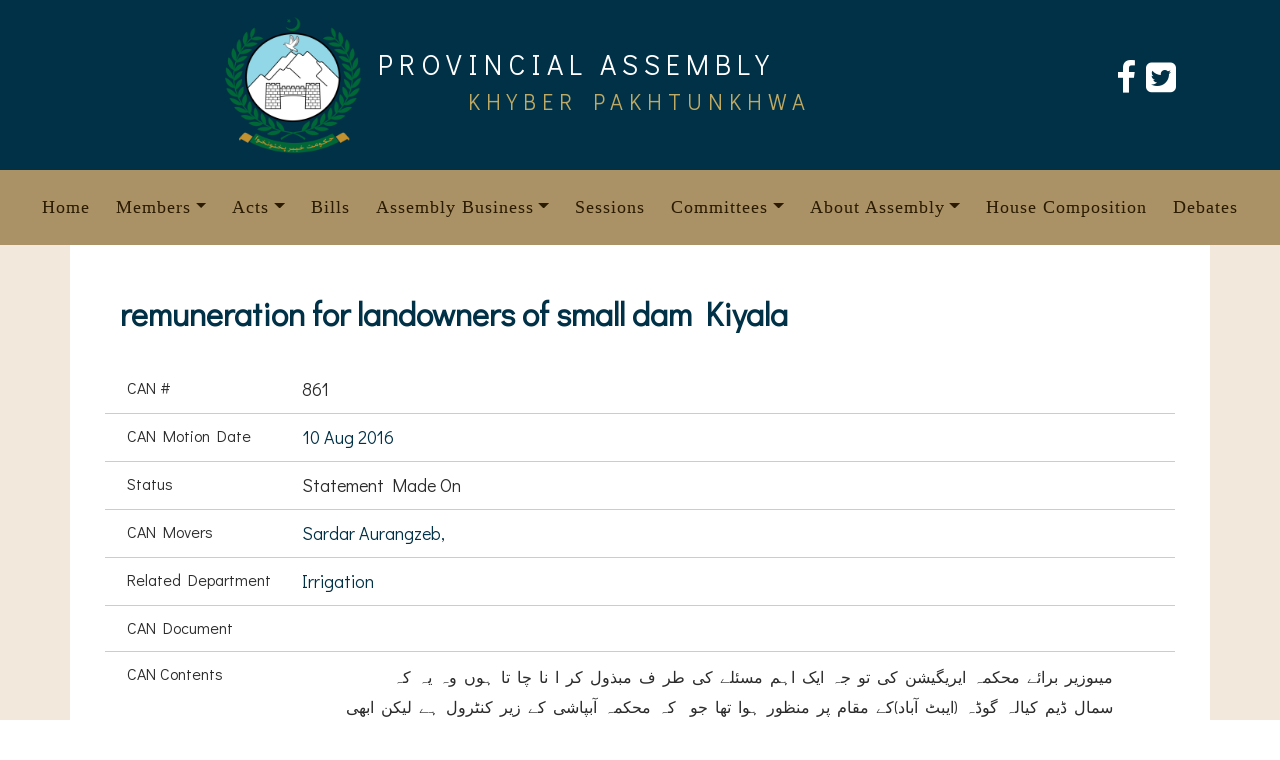

--- FILE ---
content_type: text/html; charset=UTF-8
request_url: https://www.pakp.gov.pk/canotices/can-8612013/
body_size: 39324
content:
<!doctype html>
<html lang="en-US">
<head>
	<meta charset="UTF-8">
	<meta name="viewport" content="width=device-width, initial-scale=1">
	<link rel="profile" href="https://gmpg.org/xfn/11">
	<!-- Favicon -->
        <!---<link href="https://www.pakp.gov.pk/wp-content/themes/pakp/assets/img/favicon.ico" rel="icon">--->
		<link rel="stylesheet" href="https://cdnjs.cloudflare.com/ajax/libs/font-awesome/4.7.0/css/font-awesome.min.css">

		<!-- CSS Libraries -->
        <link href="https://www.pakp.gov.pk/wp-content/themes/pakp/assets/bootstrap-5.3.0/css/bootstrap.min.css" rel="stylesheet">
		
	<title>CAN.861(2013) &#8211; PAKP</title>
<meta name='robots' content='max-image-preview:large' />
<link rel='dns-prefetch' href='//stats.wp.com' />
<link rel="alternate" type="application/rss+xml" title="PAKP &raquo; Feed" href="https://www.pakp.gov.pk/feed/" />
<link rel="alternate" type="application/rss+xml" title="PAKP &raquo; Comments Feed" href="https://www.pakp.gov.pk/comments/feed/" />
<link rel="alternate" title="oEmbed (JSON)" type="application/json+oembed" href="https://www.pakp.gov.pk/wp-json/oembed/1.0/embed?url=https%3A%2F%2Fwww.pakp.gov.pk%2Fcanotices%2Fcan-8612013%2F" />
<link rel="alternate" title="oEmbed (XML)" type="text/xml+oembed" href="https://www.pakp.gov.pk/wp-json/oembed/1.0/embed?url=https%3A%2F%2Fwww.pakp.gov.pk%2Fcanotices%2Fcan-8612013%2F&#038;format=xml" />
<style id='wp-img-auto-sizes-contain-inline-css'>
img:is([sizes=auto i],[sizes^="auto," i]){contain-intrinsic-size:3000px 1500px}
/*# sourceURL=wp-img-auto-sizes-contain-inline-css */
</style>
<style id='wp-emoji-styles-inline-css'>

	img.wp-smiley, img.emoji {
		display: inline !important;
		border: none !important;
		box-shadow: none !important;
		height: 1em !important;
		width: 1em !important;
		margin: 0 0.07em !important;
		vertical-align: -0.1em !important;
		background: none !important;
		padding: 0 !important;
	}
/*# sourceURL=wp-emoji-styles-inline-css */
</style>
<style id='wp-block-library-inline-css'>
:root{--wp-block-synced-color:#7a00df;--wp-block-synced-color--rgb:122,0,223;--wp-bound-block-color:var(--wp-block-synced-color);--wp-editor-canvas-background:#ddd;--wp-admin-theme-color:#007cba;--wp-admin-theme-color--rgb:0,124,186;--wp-admin-theme-color-darker-10:#006ba1;--wp-admin-theme-color-darker-10--rgb:0,107,160.5;--wp-admin-theme-color-darker-20:#005a87;--wp-admin-theme-color-darker-20--rgb:0,90,135;--wp-admin-border-width-focus:2px}@media (min-resolution:192dpi){:root{--wp-admin-border-width-focus:1.5px}}.wp-element-button{cursor:pointer}:root .has-very-light-gray-background-color{background-color:#eee}:root .has-very-dark-gray-background-color{background-color:#313131}:root .has-very-light-gray-color{color:#eee}:root .has-very-dark-gray-color{color:#313131}:root .has-vivid-green-cyan-to-vivid-cyan-blue-gradient-background{background:linear-gradient(135deg,#00d084,#0693e3)}:root .has-purple-crush-gradient-background{background:linear-gradient(135deg,#34e2e4,#4721fb 50%,#ab1dfe)}:root .has-hazy-dawn-gradient-background{background:linear-gradient(135deg,#faaca8,#dad0ec)}:root .has-subdued-olive-gradient-background{background:linear-gradient(135deg,#fafae1,#67a671)}:root .has-atomic-cream-gradient-background{background:linear-gradient(135deg,#fdd79a,#004a59)}:root .has-nightshade-gradient-background{background:linear-gradient(135deg,#330968,#31cdcf)}:root .has-midnight-gradient-background{background:linear-gradient(135deg,#020381,#2874fc)}:root{--wp--preset--font-size--normal:16px;--wp--preset--font-size--huge:42px}.has-regular-font-size{font-size:1em}.has-larger-font-size{font-size:2.625em}.has-normal-font-size{font-size:var(--wp--preset--font-size--normal)}.has-huge-font-size{font-size:var(--wp--preset--font-size--huge)}.has-text-align-center{text-align:center}.has-text-align-left{text-align:left}.has-text-align-right{text-align:right}.has-fit-text{white-space:nowrap!important}#end-resizable-editor-section{display:none}.aligncenter{clear:both}.items-justified-left{justify-content:flex-start}.items-justified-center{justify-content:center}.items-justified-right{justify-content:flex-end}.items-justified-space-between{justify-content:space-between}.screen-reader-text{border:0;clip-path:inset(50%);height:1px;margin:-1px;overflow:hidden;padding:0;position:absolute;width:1px;word-wrap:normal!important}.screen-reader-text:focus{background-color:#ddd;clip-path:none;color:#444;display:block;font-size:1em;height:auto;left:5px;line-height:normal;padding:15px 23px 14px;text-decoration:none;top:5px;width:auto;z-index:100000}html :where(.has-border-color){border-style:solid}html :where([style*=border-top-color]){border-top-style:solid}html :where([style*=border-right-color]){border-right-style:solid}html :where([style*=border-bottom-color]){border-bottom-style:solid}html :where([style*=border-left-color]){border-left-style:solid}html :where([style*=border-width]){border-style:solid}html :where([style*=border-top-width]){border-top-style:solid}html :where([style*=border-right-width]){border-right-style:solid}html :where([style*=border-bottom-width]){border-bottom-style:solid}html :where([style*=border-left-width]){border-left-style:solid}html :where(img[class*=wp-image-]){height:auto;max-width:100%}:where(figure){margin:0 0 1em}html :where(.is-position-sticky){--wp-admin--admin-bar--position-offset:var(--wp-admin--admin-bar--height,0px)}@media screen and (max-width:600px){html :where(.is-position-sticky){--wp-admin--admin-bar--position-offset:0px}}

/*# sourceURL=wp-block-library-inline-css */
</style><style id='global-styles-inline-css'>
:root{--wp--preset--aspect-ratio--square: 1;--wp--preset--aspect-ratio--4-3: 4/3;--wp--preset--aspect-ratio--3-4: 3/4;--wp--preset--aspect-ratio--3-2: 3/2;--wp--preset--aspect-ratio--2-3: 2/3;--wp--preset--aspect-ratio--16-9: 16/9;--wp--preset--aspect-ratio--9-16: 9/16;--wp--preset--color--black: #000000;--wp--preset--color--cyan-bluish-gray: #abb8c3;--wp--preset--color--white: #ffffff;--wp--preset--color--pale-pink: #f78da7;--wp--preset--color--vivid-red: #cf2e2e;--wp--preset--color--luminous-vivid-orange: #ff6900;--wp--preset--color--luminous-vivid-amber: #fcb900;--wp--preset--color--light-green-cyan: #7bdcb5;--wp--preset--color--vivid-green-cyan: #00d084;--wp--preset--color--pale-cyan-blue: #8ed1fc;--wp--preset--color--vivid-cyan-blue: #0693e3;--wp--preset--color--vivid-purple: #9b51e0;--wp--preset--gradient--vivid-cyan-blue-to-vivid-purple: linear-gradient(135deg,rgb(6,147,227) 0%,rgb(155,81,224) 100%);--wp--preset--gradient--light-green-cyan-to-vivid-green-cyan: linear-gradient(135deg,rgb(122,220,180) 0%,rgb(0,208,130) 100%);--wp--preset--gradient--luminous-vivid-amber-to-luminous-vivid-orange: linear-gradient(135deg,rgb(252,185,0) 0%,rgb(255,105,0) 100%);--wp--preset--gradient--luminous-vivid-orange-to-vivid-red: linear-gradient(135deg,rgb(255,105,0) 0%,rgb(207,46,46) 100%);--wp--preset--gradient--very-light-gray-to-cyan-bluish-gray: linear-gradient(135deg,rgb(238,238,238) 0%,rgb(169,184,195) 100%);--wp--preset--gradient--cool-to-warm-spectrum: linear-gradient(135deg,rgb(74,234,220) 0%,rgb(151,120,209) 20%,rgb(207,42,186) 40%,rgb(238,44,130) 60%,rgb(251,105,98) 80%,rgb(254,248,76) 100%);--wp--preset--gradient--blush-light-purple: linear-gradient(135deg,rgb(255,206,236) 0%,rgb(152,150,240) 100%);--wp--preset--gradient--blush-bordeaux: linear-gradient(135deg,rgb(254,205,165) 0%,rgb(254,45,45) 50%,rgb(107,0,62) 100%);--wp--preset--gradient--luminous-dusk: linear-gradient(135deg,rgb(255,203,112) 0%,rgb(199,81,192) 50%,rgb(65,88,208) 100%);--wp--preset--gradient--pale-ocean: linear-gradient(135deg,rgb(255,245,203) 0%,rgb(182,227,212) 50%,rgb(51,167,181) 100%);--wp--preset--gradient--electric-grass: linear-gradient(135deg,rgb(202,248,128) 0%,rgb(113,206,126) 100%);--wp--preset--gradient--midnight: linear-gradient(135deg,rgb(2,3,129) 0%,rgb(40,116,252) 100%);--wp--preset--font-size--small: 13px;--wp--preset--font-size--medium: 20px;--wp--preset--font-size--large: 36px;--wp--preset--font-size--x-large: 42px;--wp--preset--spacing--20: 0.44rem;--wp--preset--spacing--30: 0.67rem;--wp--preset--spacing--40: 1rem;--wp--preset--spacing--50: 1.5rem;--wp--preset--spacing--60: 2.25rem;--wp--preset--spacing--70: 3.38rem;--wp--preset--spacing--80: 5.06rem;--wp--preset--shadow--natural: 6px 6px 9px rgba(0, 0, 0, 0.2);--wp--preset--shadow--deep: 12px 12px 50px rgba(0, 0, 0, 0.4);--wp--preset--shadow--sharp: 6px 6px 0px rgba(0, 0, 0, 0.2);--wp--preset--shadow--outlined: 6px 6px 0px -3px rgb(255, 255, 255), 6px 6px rgb(0, 0, 0);--wp--preset--shadow--crisp: 6px 6px 0px rgb(0, 0, 0);}:where(.is-layout-flex){gap: 0.5em;}:where(.is-layout-grid){gap: 0.5em;}body .is-layout-flex{display: flex;}.is-layout-flex{flex-wrap: wrap;align-items: center;}.is-layout-flex > :is(*, div){margin: 0;}body .is-layout-grid{display: grid;}.is-layout-grid > :is(*, div){margin: 0;}:where(.wp-block-columns.is-layout-flex){gap: 2em;}:where(.wp-block-columns.is-layout-grid){gap: 2em;}:where(.wp-block-post-template.is-layout-flex){gap: 1.25em;}:where(.wp-block-post-template.is-layout-grid){gap: 1.25em;}.has-black-color{color: var(--wp--preset--color--black) !important;}.has-cyan-bluish-gray-color{color: var(--wp--preset--color--cyan-bluish-gray) !important;}.has-white-color{color: var(--wp--preset--color--white) !important;}.has-pale-pink-color{color: var(--wp--preset--color--pale-pink) !important;}.has-vivid-red-color{color: var(--wp--preset--color--vivid-red) !important;}.has-luminous-vivid-orange-color{color: var(--wp--preset--color--luminous-vivid-orange) !important;}.has-luminous-vivid-amber-color{color: var(--wp--preset--color--luminous-vivid-amber) !important;}.has-light-green-cyan-color{color: var(--wp--preset--color--light-green-cyan) !important;}.has-vivid-green-cyan-color{color: var(--wp--preset--color--vivid-green-cyan) !important;}.has-pale-cyan-blue-color{color: var(--wp--preset--color--pale-cyan-blue) !important;}.has-vivid-cyan-blue-color{color: var(--wp--preset--color--vivid-cyan-blue) !important;}.has-vivid-purple-color{color: var(--wp--preset--color--vivid-purple) !important;}.has-black-background-color{background-color: var(--wp--preset--color--black) !important;}.has-cyan-bluish-gray-background-color{background-color: var(--wp--preset--color--cyan-bluish-gray) !important;}.has-white-background-color{background-color: var(--wp--preset--color--white) !important;}.has-pale-pink-background-color{background-color: var(--wp--preset--color--pale-pink) !important;}.has-vivid-red-background-color{background-color: var(--wp--preset--color--vivid-red) !important;}.has-luminous-vivid-orange-background-color{background-color: var(--wp--preset--color--luminous-vivid-orange) !important;}.has-luminous-vivid-amber-background-color{background-color: var(--wp--preset--color--luminous-vivid-amber) !important;}.has-light-green-cyan-background-color{background-color: var(--wp--preset--color--light-green-cyan) !important;}.has-vivid-green-cyan-background-color{background-color: var(--wp--preset--color--vivid-green-cyan) !important;}.has-pale-cyan-blue-background-color{background-color: var(--wp--preset--color--pale-cyan-blue) !important;}.has-vivid-cyan-blue-background-color{background-color: var(--wp--preset--color--vivid-cyan-blue) !important;}.has-vivid-purple-background-color{background-color: var(--wp--preset--color--vivid-purple) !important;}.has-black-border-color{border-color: var(--wp--preset--color--black) !important;}.has-cyan-bluish-gray-border-color{border-color: var(--wp--preset--color--cyan-bluish-gray) !important;}.has-white-border-color{border-color: var(--wp--preset--color--white) !important;}.has-pale-pink-border-color{border-color: var(--wp--preset--color--pale-pink) !important;}.has-vivid-red-border-color{border-color: var(--wp--preset--color--vivid-red) !important;}.has-luminous-vivid-orange-border-color{border-color: var(--wp--preset--color--luminous-vivid-orange) !important;}.has-luminous-vivid-amber-border-color{border-color: var(--wp--preset--color--luminous-vivid-amber) !important;}.has-light-green-cyan-border-color{border-color: var(--wp--preset--color--light-green-cyan) !important;}.has-vivid-green-cyan-border-color{border-color: var(--wp--preset--color--vivid-green-cyan) !important;}.has-pale-cyan-blue-border-color{border-color: var(--wp--preset--color--pale-cyan-blue) !important;}.has-vivid-cyan-blue-border-color{border-color: var(--wp--preset--color--vivid-cyan-blue) !important;}.has-vivid-purple-border-color{border-color: var(--wp--preset--color--vivid-purple) !important;}.has-vivid-cyan-blue-to-vivid-purple-gradient-background{background: var(--wp--preset--gradient--vivid-cyan-blue-to-vivid-purple) !important;}.has-light-green-cyan-to-vivid-green-cyan-gradient-background{background: var(--wp--preset--gradient--light-green-cyan-to-vivid-green-cyan) !important;}.has-luminous-vivid-amber-to-luminous-vivid-orange-gradient-background{background: var(--wp--preset--gradient--luminous-vivid-amber-to-luminous-vivid-orange) !important;}.has-luminous-vivid-orange-to-vivid-red-gradient-background{background: var(--wp--preset--gradient--luminous-vivid-orange-to-vivid-red) !important;}.has-very-light-gray-to-cyan-bluish-gray-gradient-background{background: var(--wp--preset--gradient--very-light-gray-to-cyan-bluish-gray) !important;}.has-cool-to-warm-spectrum-gradient-background{background: var(--wp--preset--gradient--cool-to-warm-spectrum) !important;}.has-blush-light-purple-gradient-background{background: var(--wp--preset--gradient--blush-light-purple) !important;}.has-blush-bordeaux-gradient-background{background: var(--wp--preset--gradient--blush-bordeaux) !important;}.has-luminous-dusk-gradient-background{background: var(--wp--preset--gradient--luminous-dusk) !important;}.has-pale-ocean-gradient-background{background: var(--wp--preset--gradient--pale-ocean) !important;}.has-electric-grass-gradient-background{background: var(--wp--preset--gradient--electric-grass) !important;}.has-midnight-gradient-background{background: var(--wp--preset--gradient--midnight) !important;}.has-small-font-size{font-size: var(--wp--preset--font-size--small) !important;}.has-medium-font-size{font-size: var(--wp--preset--font-size--medium) !important;}.has-large-font-size{font-size: var(--wp--preset--font-size--large) !important;}.has-x-large-font-size{font-size: var(--wp--preset--font-size--x-large) !important;}
/*# sourceURL=global-styles-inline-css */
</style>

<style id='classic-theme-styles-inline-css'>
/*! This file is auto-generated */
.wp-block-button__link{color:#fff;background-color:#32373c;border-radius:9999px;box-shadow:none;text-decoration:none;padding:calc(.667em + 2px) calc(1.333em + 2px);font-size:1.125em}.wp-block-file__button{background:#32373c;color:#fff;text-decoration:none}
/*# sourceURL=/wp-includes/css/classic-themes.min.css */
</style>
<link rel='stylesheet' id='pakp-style-css' href='https://www.pakp.gov.pk/wp-content/themes/pakp/style.css?ver=1.0.0' media='all' />
<!--n2css--><!--n2js--><link rel="https://api.w.org/" href="https://www.pakp.gov.pk/wp-json/" /><link rel="alternate" title="JSON" type="application/json" href="https://www.pakp.gov.pk/wp-json/wp/v2/canotices/12149" /><link rel="EditURI" type="application/rsd+xml" title="RSD" href="https://www.pakp.gov.pk/xmlrpc.php?rsd" />
<meta name="generator" content="WordPress 6.9" />
<link rel="canonical" href="https://www.pakp.gov.pk/canotices/can-8612013/" />
<link rel='shortlink' href='https://www.pakp.gov.pk/?p=12149' />
	<style>img#wpstats{display:none}</style>
		<link rel="icon" href="https://www.pakp.gov.pk/wp-content/uploads/2024/05/cropped-pakplogo-32x32.png" sizes="32x32" />
<link rel="icon" href="https://www.pakp.gov.pk/wp-content/uploads/2024/05/cropped-pakplogo-192x192.png" sizes="192x192" />
<link rel="apple-touch-icon" href="https://www.pakp.gov.pk/wp-content/uploads/2024/05/cropped-pakplogo-180x180.png" />
<meta name="msapplication-TileImage" content="https://www.pakp.gov.pk/wp-content/uploads/2024/05/cropped-pakplogo-270x270.png" />
</head>

<body class="wp-singular canotices-template-default single single-canotices postid-12149 wp-theme-pakp">
<div id="page" class="site">
	<a class="skip-link screen-reader-text" href="#primary">Skip to content</a>

<!--Header Start-->
    <header>
	  <!--Top Header Start-->
	  <!--Top Header End-->
  
	  <!--Logo Header Start-->
	 
	  <div class="container-fluid logo-header">
	   
	    <div class="col-xl-3"><a style="text-decoration:none" href=""><img class="img-responsive img-fluid" src="https://www.pakp.gov.pk/wp-content/themes/pakp/assets/img/pakplogo.png"></a></div>
		<div class="col-xl-5"><a style="text-decoration:none" href=""><h1>PROVINCIAL ASSEMBLY</h1><h2>KHYBER PAKHTUNKHWA</h2></a></div>
		
		<div class="col-xl-3 smicon"><p><a href="https://www.facebook.com/pakpgov?mibextid=ZbWKwL"><i class="fa fa-facebook-f"></i></a><a href="https://x.com/pakpgov?t=rcxBI8j-Vz_5itMzI4ELpw&s=09"><i class="fa fa-twitter-square smicon"></i></a><a href="https://"><i class="fa fa-tiktok smicon"></i></a></p></div>
	  
	  </div><!--Logo Header End-->
	 

	  <!--Navigation Menu Start-->
	  <nav class="navbar navbar-expand-lg sticky-top">
	    <div class="container-fluid">
		 <button type="button" class="navbar-toggler" data-bs-toggle="collapse" data-bs-target="#mainmenu">
		    <span>Menu</span>
		 </button>
		  
		 <div class="collapse navbar-collapse justify-content-xl-center" id="mainmenu">
		   <nav class="navbar navbar-expand-lg sticky-top"><ul id="menu-main-menu" class="navbar-nav" itemscope itemtype="http://www.schema.org/SiteNavigationElement"><li  id="menu-item-5" class="menu-item menu-item-type-custom menu-item-object-custom menu-item-home menu-item-5 nav-item"><a itemprop="url" href="https://www.pakp.gov.pk/" class="nav-link"><span itemprop="name">Home</span></a></li>
<li  id="menu-item-9" class="menu-item menu-item-type-custom menu-item-object-custom menu-item-has-children dropdown menu-item-9 nav-item"><a href="#" data-bs-toggle="dropdown" aria-expanded="false" class="dropdown-toggle nav-link" id="menu-item-dropdown-9"><span itemprop="name">Members</span></a>
<ul class="dropdown-menu" aria-labelledby="menu-item-dropdown-9">
	<li  id="menu-item-12540" class="menu-item menu-item-type-custom menu-item-object-custom menu-item-12540 nav-item"><a itemprop="url" href="https://www.pakp.gov.pk/members/" class="dropdown-item"><span itemprop="name">Members Listing</span></a></li>
	<li  id="menu-item-12537" class="menu-item menu-item-type-post_type menu-item-object-page menu-item-12537 nav-item"><a itemprop="url" href="https://www.pakp.gov.pk/members-attendance/" class="dropdown-item"><span itemprop="name">Member’s Attendance</span></a></li>
</ul>
</li>
<li  id="menu-item-11" class="menu-item menu-item-type-custom menu-item-object-custom menu-item-has-children dropdown menu-item-11 nav-item"><a href="#" data-bs-toggle="dropdown" aria-expanded="false" class="dropdown-toggle nav-link" id="menu-item-dropdown-11"><span itemprop="name">Acts</span></a>
<ul class="dropdown-menu" aria-labelledby="menu-item-dropdown-11">
	<li  id="menu-item-8169" class="menu-item menu-item-type-custom menu-item-object-custom menu-item-8169 nav-item"><a itemprop="url" href="https://www.pakp.gov.pk/act" class="dropdown-item"><span itemprop="name">Current Assembly Acts</span></a></li>
	<li  id="menu-item-8170" class="menu-item menu-item-type-custom menu-item-object-custom menu-item-8170 nav-item"><a itemprop="url" href="https://www.pakp.gov.pk/all-acts/" class="dropdown-item"><span itemprop="name">All Acts</span></a></li>
</ul>
</li>
<li  id="menu-item-12" class="menu-item menu-item-type-custom menu-item-object-custom menu-item-12 nav-item"><a itemprop="url" href="https://www.pakp.gov.pk/bill" class="nav-link"><span itemprop="name">Bills</span></a></li>
<li  id="menu-item-10" class="menu-item menu-item-type-custom menu-item-object-custom menu-item-has-children dropdown menu-item-10 nav-item"><a href="#" data-bs-toggle="dropdown" aria-expanded="false" class="dropdown-toggle nav-link" id="menu-item-dropdown-10"><span itemprop="name">Assembly Business</span></a>
<ul class="dropdown-menu" aria-labelledby="menu-item-dropdown-10">
	<li  id="menu-item-13" class="menu-item menu-item-type-custom menu-item-object-custom menu-item-13 nav-item"><a itemprop="url" href="https://www.pakp.gov.pk/question" class="dropdown-item"><span itemprop="name">Questions</span></a></li>
	<li  id="menu-item-14" class="menu-item menu-item-type-custom menu-item-object-custom menu-item-14 nav-item"><a itemprop="url" href="https://www.pakp.gov.pk/canotices" class="dropdown-item"><span itemprop="name">Call Attention Notices</span></a></li>
	<li  id="menu-item-15" class="menu-item menu-item-type-custom menu-item-object-custom menu-item-15 nav-item"><a itemprop="url" href="https://www.pakp.gov.pk/adjmotion" class="dropdown-item"><span itemprop="name">Adjournment Motions</span></a></li>
	<li  id="menu-item-16" class="menu-item menu-item-type-custom menu-item-object-custom menu-item-16 nav-item"><a itemprop="url" href="https://www.pakp.gov.pk/primotion" class="dropdown-item"><span itemprop="name">Privilege Motions</span></a></li>
	<li  id="menu-item-285" class="menu-item menu-item-type-custom menu-item-object-custom menu-item-285 nav-item"><a itemprop="url" href="https://www.pakp.gov.pk/resolution" class="dropdown-item"><span itemprop="name">Resolutions</span></a></li>
</ul>
</li>
<li  id="menu-item-235" class="menu-item menu-item-type-custom menu-item-object-custom menu-item-235 nav-item"><a itemprop="url" href="https://www.pakp.gov.pk/session" class="nav-link"><span itemprop="name">Sessions</span></a></li>
<li  id="menu-item-17" class="menu-item menu-item-type-custom menu-item-object-custom menu-item-has-children dropdown menu-item-17 nav-item"><a href="#" data-bs-toggle="dropdown" aria-expanded="false" class="dropdown-toggle nav-link" id="menu-item-dropdown-17"><span itemprop="name">Committees</span></a>
<ul class="dropdown-menu" aria-labelledby="menu-item-dropdown-17">
	<li  id="menu-item-14377" class="menu-item menu-item-type-custom menu-item-object-custom menu-item-14377 nav-item"><a itemprop="url" href="https://www.pakp.gov.pk/committee/" class="dropdown-item"><span itemprop="name">Standing Committees</span></a></li>
	<li  id="menu-item-14376" class="menu-item menu-item-type-custom menu-item-object-custom menu-item-14376 nav-item"><a itemprop="url" href="https://www.pakp.gov.pk/committee/public-accounts-committee-2024/" class="dropdown-item"><span itemprop="name">Public Accounts Committee</span></a></li>
</ul>
</li>
<li  id="menu-item-12374" class="menu-item menu-item-type-custom menu-item-object-custom menu-item-has-children dropdown menu-item-12374 nav-item"><a href="#" data-bs-toggle="dropdown" aria-expanded="false" class="dropdown-toggle nav-link" id="menu-item-dropdown-12374"><span itemprop="name">About Assembly</span></a>
<ul class="dropdown-menu" aria-labelledby="menu-item-dropdown-12374">
	<li  id="menu-item-17891" class="menu-item menu-item-type-post_type menu-item-object-post menu-item-17891 nav-item"><a itemprop="url" href="https://www.pakp.gov.pk/provincial-assembly-of-khyber-pakhtunkhwa-procedure-and-conduct-of-business-rules-2025/" class="dropdown-item"><span itemprop="name">PAKP Business Rules, 2025</span></a></li>
	<li  id="menu-item-12375" class="menu-item menu-item-type-post_type menu-item-object-page menu-item-12375 nav-item"><a itemprop="url" href="https://www.pakp.gov.pk/staff-list/" class="dropdown-item"><span itemprop="name">Staff List</span></a></li>
	<li  id="menu-item-12932" class="menu-item menu-item-type-post_type menu-item-object-page menu-item-12932 nav-item"><a itemprop="url" href="https://www.pakp.gov.pk/functions-of-assembly-sections/" class="dropdown-item"><span itemprop="name">Functions of Assembly Sections</span></a></li>
	<li  id="menu-item-12377" class="menu-item menu-item-type-post_type menu-item-object-page menu-item-12377 nav-item"><a itemprop="url" href="https://www.pakp.gov.pk/working-of-the-assembly/" class="dropdown-item"><span itemprop="name">Assembly Procedures</span></a></li>
	<li  id="menu-item-17104" class="menu-item menu-item-type-post_type menu-item-object-post menu-item-17104 nav-item"><a itemprop="url" href="https://www.pakp.gov.pk/the-khyber-pakhtunkhwa-provincial-assembly-powers-immunities-and-privileges-act-1988/" class="dropdown-item"><span itemprop="name">The KP (Powers, Immunities and Privileges) Act, 1988</span></a></li>
	<li  id="menu-item-12952" class="menu-item menu-item-type-post_type menu-item-object-post menu-item-12952 nav-item"><a itemprop="url" href="https://www.pakp.gov.pk/kp-assembly-recruitment-rules-1974/" class="dropdown-item"><span itemprop="name">Pakp Service Rules, 2025</span></a></li>
	<li  id="menu-item-12376" class="menu-item menu-item-type-post_type menu-item-object-page menu-item-12376 nav-item"><a itemprop="url" href="https://www.pakp.gov.pk/secretariats-contact/" class="dropdown-item"><span itemprop="name">Secretariat’s Contact</span></a></li>
	<li  id="menu-item-12379" class="menu-item menu-item-type-post_type menu-item-object-page menu-item-12379 nav-item"><a itemprop="url" href="https://www.pakp.gov.pk/glossary/" class="dropdown-item"><span itemprop="name">Glossary</span></a></li>
	<li  id="menu-item-12945" class="menu-item menu-item-type-post_type menu-item-object-post menu-item-12945 nav-item"><a itemprop="url" href="https://www.pakp.gov.pk/constitution-of-the-islamic-republic-of-pakistan/" class="dropdown-item"><span itemprop="name">Constitution (Upto 26th Amendment)</span></a></li>
</ul>
</li>
<li  id="menu-item-18037" class="menu-item menu-item-type-custom menu-item-object-custom menu-item-18037 nav-item"><a itemprop="url" href="https://www.pakp.gov.pk/portfolio" class="nav-link"><span itemprop="name">House Composition</span></a></li>
<li  id="menu-item-18288" class="menu-item menu-item-type-custom menu-item-object-custom menu-item-18288 nav-item"><a itemprop="url" href="https://www.pakp.gov.pk/debates" class="nav-link"><span itemprop="name">Debates</span></a></li>
</ul></nav>		 </div><!--main menu-->
		</div><!-- Container fluid-->
	  </nav>
	  <!-- Navigation Menu End-->
    </header>
    <!--Header End-->


<section class="sinpostcon">
    <div class="container">
        <div class="row sinpost-content">
            <h1>remuneration for landowners of small dam Kiyala</h1>
            
            
            <div class="container">
<div class="leg-pages-body">
<div class="row leg-row">
<div class="col-lg-2"><span class="act-title">CAN #</span></div>
<div class="col-lg-10"><span class="act-info">861</span></div>
</div><!--row-->

<div class="row leg-row">
<div class="col-lg-2"><span class="act-title">CAN Motion Date</span></div>
<div class="col-lg-10"><span class="act-info"><a href="https://www.pakp.gov.pk/sitting/10-aug-2016/"> 10 Aug 2016</a></span></div>
</div>


<div class="row leg-row">
<div class="col-lg-2"><span class="act-title">Status</span></div>
<div class="col-lg-10"><span class="act-info">
Statement Made On</span></div>
</div>



<div class="row leg-row">
<div class="col-lg-2"><span class="act-title">CAN Movers</span></div>
<div class="col-lg-10">
	<span class="act-info">
							<a href="https://www.pakp.gov.pk/members/sardar-aurangzeb-pk-37-2018-13/">Sardar Aurangzeb, </a>
		 	
	</span>
</div>
</div>



<div class="row leg-row">
<div class="col-lg-2"><span class="act-title">Related Department</span></div>
<div class="col-lg-10"><span class="act-info">
			<a href="https://www.pakp.gov.pk/department/irrigation/">Irrigation</a>
	</span></div>
</div>

<div class="row leg-row">
<div class="col-lg-2"><span class="act-title">CAN Document</span></div>
<div class="col-lg-10"><span class="act-info"></td></span></div>
</div>


<div class="row leg-row">
<div class="col-lg-2"><span class="act-title">CAN Contents</span></div>
<div class="col-lg-10"><span class="act-info ur-font"><p style="text-align: right;">      میںوزیر برائے محکمہ ایریگیشن کی تو جہ ایک اہم مسئلے کی طر ف مبذول کر ا نا چا تا ہوں وہ یہ کہ سمال ڈیم کیالہ گوڈہ (ایبٹ آباد)کے مقام پر منظور ہوا تھا جو  کہ محکمہ آبپاشی کے زیر کنٹرول ہے لیکن ابھی تک کسی بھی مالک زمین کو معاوضہ کی ادائیگی نہیں ہوئی۔حکومت نے پھلداراور قیمتی عمارتی لکڑی کے درختوںکوبھی کاٹ دیا ہےجس کا تخمینہ بھی لگایا گیا ہے لیکن عملی طور پر کوئی پیش رفت نہیں ہوئی۔ اراضی مالکان نے کئی بار کام رکوانے کی کوشش کی۔بحثیت رُکن صوبائی اسمبلی معاوضے کی یقین دہانی کرواتا رہا اور کام کو دوبارہ شروع کروایا گیا۔ اب میری  پوزیشن بھی عوام کے سامنے کمزور ہوچکی ہے۔ لہٰذا میری گزارش ہےکہ صوبائی حکومت مالکان اراضی کو موجودہ ریٹ کے مطابق معاوضے  کی ادائیگی یقینی بنائے۔ تاکہ اس مسئلے کو فوری  طور پرحل کیاجاسکے</p>
</td></span></div>
</div>




</div>
</div><!--container-->
        </div>
    </div>
</section>




    <!--Footer Start-->
    <footer>
		<div class="container-fluid">
		
		  <div class="row">
		      
		      
		      <div class="col-lg-4 col-md-4">
			  <div class="footer-nav footer-logo">
			  <img class="img-responsive img-fluid" src="https://www.pakp.gov.pk/wp-content/themes/pakp/assets/img/pakplogo.png">
			  <h2>Provincial Assembly Khyber Pakhtunkhwa <br> </h2>
			  <p>Khyber Road, Cantt, Peshawar <br> Exchange: 091-9210489 <a href="https://www.pakp.gov.pk/secretariats-contact/">Contacts</a> <br> Dy Secy Admin: 091- 9213808</p>
			  </div>
			</div>
		   
			
			<div class="col-lg-2 col-md-2">
			  <div class="footer-nav">
			  <h2>About Assembly</h2>
			  <div class="footer-nav"><ul id="menu-about-assembly" class="menu" itemscope itemtype="http://www.schema.org/SiteNavigationElement"><li id="menu-item-17892" class="menu-item menu-item-type-post_type menu-item-object-post menu-item-17892"><a href="https://www.pakp.gov.pk/provincial-assembly-of-khyber-pakhtunkhwa-procedure-and-conduct-of-business-rules-2025/">PAKP Procedure and Conduct of Business Rules, 2025</a></li>
<li id="menu-item-12929" class="menu-item menu-item-type-post_type menu-item-object-page menu-item-12929"><a href="https://www.pakp.gov.pk/staff-list/">Staff List</a></li>
<li id="menu-item-12933" class="menu-item menu-item-type-post_type menu-item-object-page menu-item-12933"><a href="https://www.pakp.gov.pk/functions-of-assembly-sections/">Functions of Assembly Sections</a></li>
<li id="menu-item-4136" class="menu-item menu-item-type-post_type menu-item-object-page menu-item-4136"><a href="https://www.pakp.gov.pk/working-of-the-assembly/">Assembly Procedures</a></li>
<li id="menu-item-12953" class="menu-item menu-item-type-post_type menu-item-object-post menu-item-12953"><a href="https://www.pakp.gov.pk/kp-assembly-recruitment-rules-1974/">KP Assembly Service Rules, 2025</a></li>
<li id="menu-item-17101" class="menu-item menu-item-type-post_type menu-item-object-post menu-item-17101"><a href="https://www.pakp.gov.pk/the-khyber-pakhtunkhwa-provincial-assembly-powers-immunities-and-privileges-act-1988/">The KP (Powers, Immunities and Privileges) Act, 1988</a></li>
<li id="menu-item-12954" class="menu-item menu-item-type-post_type menu-item-object-post menu-item-12954"><a href="https://www.pakp.gov.pk/constitution-of-the-islamic-republic-of-pakistan/">Constitution (Upto 26th Amendment)</a></li>
<li id="menu-item-4130" class="menu-item menu-item-type-post_type menu-item-object-page menu-item-4130"><a href="https://www.pakp.gov.pk/glossary/">Glossary</a></li>
<li id="menu-item-4137" class="menu-item menu-item-type-post_type menu-item-object-page menu-item-4137"><a href="https://www.pakp.gov.pk/secretariats-contact/">Secretariat’s Contact</a></li>
</ul></div>			  </div>
			</div>
			
			
			
			
			<div class="col-lg-2 col-md-2">
			  <div class="footer-nav">
			  <h2>Legislation</h2>
			  <div class="footer-nav"><ul id="menu-footer-legislation" class="menu" itemscope itemtype="http://www.schema.org/SiteNavigationElement"><li id="menu-item-1722" class="menu-item menu-item-type-post_type menu-item-object-page menu-item-1722"><a href="https://www.pakp.gov.pk/past-sessions/">Past Sessions</a></li>
<li id="menu-item-1725" class="menu-item menu-item-type-post_type menu-item-object-page menu-item-1725"><a href="https://www.pakp.gov.pk/past-bills/">Past Bills</a></li>
<li id="menu-item-1696" class="menu-item menu-item-type-custom menu-item-object-custom menu-item-1696"><a href="#">Previous Acts</a></li>
<li id="menu-item-1730" class="menu-item menu-item-type-post_type menu-item-object-page menu-item-1730"><a href="https://www.pakp.gov.pk/past-non-legislative-business/">Past Non Legislative Business</a></li>
</ul></div>			  </div>
			</div>
			
			
			
			<div class="col-lg-2 col-md-2">
			  <div class="footer-nav">
			  <h2>Members</h2>
			  <div class="footer-nav"><ul id="menu-footer-members" class="menu" itemscope itemtype="http://www.schema.org/SiteNavigationElement"><li id="menu-item-1699" class="menu-item menu-item-type-custom menu-item-object-custom menu-item-1699"><a href="#">Previous Speakers</a></li>
<li id="menu-item-1700" class="menu-item menu-item-type-custom menu-item-object-custom menu-item-1700"><a href="https://www.pakp.gov.pk/previous-members">Previous Members</a></li>
</ul></div>			  </div>
			</div>
			
			
			<!---<div class="col-lg-2 col-md-2">
			  <div class="footer-nav">
			  <h2>Committees</h2>
			  			  </div>
			</div>--->
			
			<div class="col-lg-2 col-md-2">
			  <div class="footer-nav">
			  <h2>Departments</h2>
			  <div class="footer-nav"><ul id="menu-administrative-departments" class="menu" itemscope itemtype="http://www.schema.org/SiteNavigationElement"><li id="menu-item-3227" class="menu-item menu-item-type-custom menu-item-object-custom menu-item-3227"><a href="https://www.pakp.gov.pk/department/">Departments</a></li>
<li id="menu-item-3228" class="menu-item menu-item-type-custom menu-item-object-custom menu-item-3228"><a href="https://www.pakp.gov.pk/departmentalreport/">Departmental Reports</a></li>
</ul></div>			  </div>
			</div>
			

			

		  </div><!--row-->
		</div><!--container-fluid-->
		
		
		<div class="container-fluid footer-note">
		<p>All Rights Reserved, Provincial Assembly of Khyber Pakhtunkhwa</p>
		</div>
		 
    </footer>
    <!--Footer End-->

<script type="speculationrules">
{"prefetch":[{"source":"document","where":{"and":[{"href_matches":"/*"},{"not":{"href_matches":["/wp-*.php","/wp-admin/*","/wp-content/uploads/*","/wp-content/*","/wp-content/plugins/*","/wp-content/themes/pakp/*","/*\\?(.+)"]}},{"not":{"selector_matches":"a[rel~=\"nofollow\"]"}},{"not":{"selector_matches":".no-prefetch, .no-prefetch a"}}]},"eagerness":"conservative"}]}
</script>
<script src="https://www.pakp.gov.pk/wp-content/themes/pakp/js/navigation.js?ver=1.0.0" id="pakp-navigation-js"></script>
<script id="jetpack-stats-js-before">
_stq = window._stq || [];
_stq.push([ "view", {"v":"ext","blog":"240959384","post":"12149","tz":"5","srv":"www.pakp.gov.pk","j":"1:15.4"} ]);
_stq.push([ "clickTrackerInit", "240959384", "12149" ]);
//# sourceURL=jetpack-stats-js-before
</script>
<script src="https://stats.wp.com/e-202606.js" id="jetpack-stats-js" defer data-wp-strategy="defer"></script>
<script id="wp-emoji-settings" type="application/json">
{"baseUrl":"https://s.w.org/images/core/emoji/17.0.2/72x72/","ext":".png","svgUrl":"https://s.w.org/images/core/emoji/17.0.2/svg/","svgExt":".svg","source":{"concatemoji":"https://www.pakp.gov.pk/wp-includes/js/wp-emoji-release.min.js?ver=6.9"}}
</script>
<script type="module">
/*! This file is auto-generated */
const a=JSON.parse(document.getElementById("wp-emoji-settings").textContent),o=(window._wpemojiSettings=a,"wpEmojiSettingsSupports"),s=["flag","emoji"];function i(e){try{var t={supportTests:e,timestamp:(new Date).valueOf()};sessionStorage.setItem(o,JSON.stringify(t))}catch(e){}}function c(e,t,n){e.clearRect(0,0,e.canvas.width,e.canvas.height),e.fillText(t,0,0);t=new Uint32Array(e.getImageData(0,0,e.canvas.width,e.canvas.height).data);e.clearRect(0,0,e.canvas.width,e.canvas.height),e.fillText(n,0,0);const a=new Uint32Array(e.getImageData(0,0,e.canvas.width,e.canvas.height).data);return t.every((e,t)=>e===a[t])}function p(e,t){e.clearRect(0,0,e.canvas.width,e.canvas.height),e.fillText(t,0,0);var n=e.getImageData(16,16,1,1);for(let e=0;e<n.data.length;e++)if(0!==n.data[e])return!1;return!0}function u(e,t,n,a){switch(t){case"flag":return n(e,"\ud83c\udff3\ufe0f\u200d\u26a7\ufe0f","\ud83c\udff3\ufe0f\u200b\u26a7\ufe0f")?!1:!n(e,"\ud83c\udde8\ud83c\uddf6","\ud83c\udde8\u200b\ud83c\uddf6")&&!n(e,"\ud83c\udff4\udb40\udc67\udb40\udc62\udb40\udc65\udb40\udc6e\udb40\udc67\udb40\udc7f","\ud83c\udff4\u200b\udb40\udc67\u200b\udb40\udc62\u200b\udb40\udc65\u200b\udb40\udc6e\u200b\udb40\udc67\u200b\udb40\udc7f");case"emoji":return!a(e,"\ud83e\u1fac8")}return!1}function f(e,t,n,a){let r;const o=(r="undefined"!=typeof WorkerGlobalScope&&self instanceof WorkerGlobalScope?new OffscreenCanvas(300,150):document.createElement("canvas")).getContext("2d",{willReadFrequently:!0}),s=(o.textBaseline="top",o.font="600 32px Arial",{});return e.forEach(e=>{s[e]=t(o,e,n,a)}),s}function r(e){var t=document.createElement("script");t.src=e,t.defer=!0,document.head.appendChild(t)}a.supports={everything:!0,everythingExceptFlag:!0},new Promise(t=>{let n=function(){try{var e=JSON.parse(sessionStorage.getItem(o));if("object"==typeof e&&"number"==typeof e.timestamp&&(new Date).valueOf()<e.timestamp+604800&&"object"==typeof e.supportTests)return e.supportTests}catch(e){}return null}();if(!n){if("undefined"!=typeof Worker&&"undefined"!=typeof OffscreenCanvas&&"undefined"!=typeof URL&&URL.createObjectURL&&"undefined"!=typeof Blob)try{var e="postMessage("+f.toString()+"("+[JSON.stringify(s),u.toString(),c.toString(),p.toString()].join(",")+"));",a=new Blob([e],{type:"text/javascript"});const r=new Worker(URL.createObjectURL(a),{name:"wpTestEmojiSupports"});return void(r.onmessage=e=>{i(n=e.data),r.terminate(),t(n)})}catch(e){}i(n=f(s,u,c,p))}t(n)}).then(e=>{for(const n in e)a.supports[n]=e[n],a.supports.everything=a.supports.everything&&a.supports[n],"flag"!==n&&(a.supports.everythingExceptFlag=a.supports.everythingExceptFlag&&a.supports[n]);var t;a.supports.everythingExceptFlag=a.supports.everythingExceptFlag&&!a.supports.flag,a.supports.everything||((t=a.source||{}).concatemoji?r(t.concatemoji):t.wpemoji&&t.twemoji&&(r(t.twemoji),r(t.wpemoji)))});
//# sourceURL=https://www.pakp.gov.pk/wp-includes/js/wp-emoji-loader.min.js
</script>
<script src="https://www.pakp.gov.pk/wp-content/themes/pakp/assets/bootstrap-5.3.0/js/bootstrap.bundle.min.js"></script>
</body>
</html>
